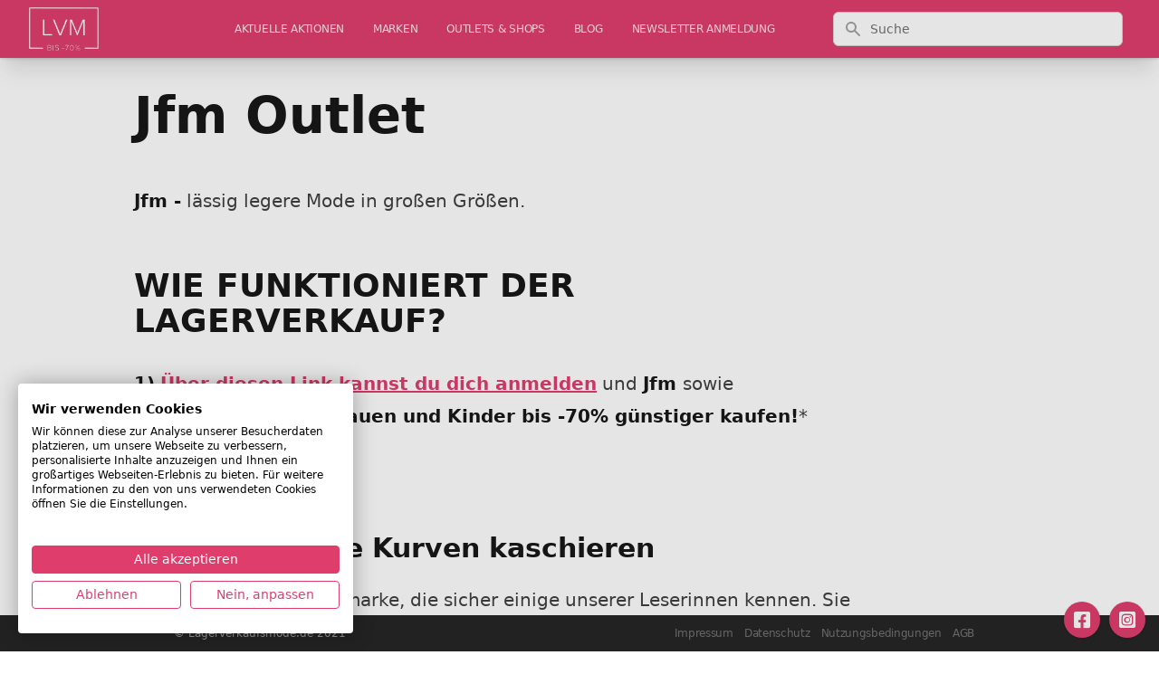

--- FILE ---
content_type: text/html; charset=UTF-8
request_url: https://lagerverkaufsmode.de/marke/jfm-outlet
body_size: 9041
content:
<!DOCTYPE html><html lang="de" class="text-gray-900 leading-normal"><head><!--script defer src="/cdn.min.js"></script--><script defer src="/jquery-3.7.1.min.js"></script><link rel="apple-touch-icon" sizes="57x57" href="/apple-icon-57x57.png"><link rel="apple-touch-icon" sizes="60x60" href="/apple-icon-60x60.png"><link rel="apple-touch-icon" sizes="72x72" href="/apple-icon-72x72.png"><link rel="apple-touch-icon" sizes="76x76" href="/apple-icon-76x76.png"><link rel="apple-touch-icon" sizes="114x114" href="/apple-icon-114x114.png"><link rel="apple-touch-icon" sizes="120x120" href="/apple-icon-120x120.png"><link rel="apple-touch-icon" sizes="144x144" href="/apple-icon-144x144.png"><link rel="apple-touch-icon" sizes="152x152" href="/apple-icon-152x152.png"><link rel="apple-touch-icon" sizes="180x180" href="/apple-icon-180x180.png"><link rel="icon" type="image/png" sizes="192x192" href="/android-icon-192x192.png"><link rel="icon" type="image/png" sizes="32x32" href="/favicon-32x32.png"><link rel="icon" type="image/png" sizes="96x96" href="/favicon-96x96.png"><link rel="icon" type="image/png" sizes="16x16" href="/favicon-16x16.png"><link rel="manifest" href="/manifest.json"><meta name="msapplication-TileColor" content="#ffffff"><meta name="msapplication-TileImage" content="/ms-icon-144x144.png"><meta name="theme-color" content="#ffffff"><meta charset="utf-8"><meta http-equiv="X-UA-Compatible" content="IE=edge"><meta name="viewport" content="width=device-width, initial-scale=1"><meta name="csrf-token" content=" Xq7B6KcwO1ZtTpYe50A6UKCILFuyaud3Axq1Ec5X"><title>Jfm</title><meta name="description" content=""><link rel="canonical" href="https://lagerverkaufsmode.de/marke/jfm-outlet"><style>/* nunito-regular - latin */
@font-face {
  font-family: 'Nunito';
  font-style: normal;
  font-weight: 400;
  src: url('/fonts/nunito-v25-latin-regular.eot'); /* IE9 Compat Modes */
  src: local(''),
       url('/fonts/nunito-v25-latin-regular.eot?#iefix') format('embedded-opentype'), /* IE6-IE8 */
       url('/fonts/nunito-v25-latin-regular.woff2') format('woff2'), /* Super Modern Browsers */
       url('/fonts/nunito-v25-latin-regular.woff') format('woff'), /* Modern Browsers */
       url('/fonts/nunito-v25-latin-regular.ttf') format('truetype'), /* Safari, Android, iOS */
       url('/fonts/nunito-v25-latin-regular.svg#Nunito') format('svg'); /* Legacy iOS */
}
/* nunito-300 - latin */
@font-face {
  font-family: 'Nunito';
  font-style: normal;
  font-weight: 300;
  src: url('/fonts/nunito-v25-latin-300.eot'); /* IE9 Compat Modes */
  src: local(''),
       url('/fonts/nunito-v25-latin-300.eot?#iefix') format('embedded-opentype'), /* IE6-IE8 */
       url('/fonts/nunito-v25-latin-300.woff2') format('woff2'), /* Super Modern Browsers */
       url('/fonts/nunito-v25-latin-300.woff') format('woff'), /* Modern Browsers */
       url('/fonts/nunito-v25-latin-300.ttf') format('truetype'), /* Safari, Android, iOS */
       url('/fonts/nunito-v25-latin-300.svg#Nunito') format('svg'); /* Legacy iOS */
}
/* nunito-500 - latin */
@font-face {
  font-family: 'Nunito';
  font-style: normal;
  font-weight: 500;
  src: url('../fonts/nunito-v25-latin-500.eot'); /* IE9 Compat Modes */
  src: local(''),
       url('/fonts/nunito-v25-latin-500.eot?#iefix') format('embedded-opentype'), /* IE6-IE8 */
       url('/fonts/nunito-v25-latin-500.woff2') format('woff2'), /* Super Modern Browsers */
       url('/fonts/nunito-v25-latin-500.woff') format('woff'), /* Modern Browsers */
       url('/fonts/nunito-v25-latin-500.ttf') format('truetype'), /* Safari, Android, iOS */
       url('/fonts/nunito-v25-latin-500.svg#Nunito') format('svg'); /* Legacy iOS */
}
/* nunito-700 - latin */
@font-face {
  font-family: 'Nunito';
  font-style: normal;
  font-weight: 700;
  src: url('/fonts/nunito-v25-latin-700.eot'); /* IE9 Compat Modes */
  src: local(''),
       url('/fonts/nunito-v25-latin-700.eot?#iefix') format('embedded-opentype'), /* IE6-IE8 */
       url('/fonts/nunito-v25-latin-700.woff2') format('woff2'), /* Super Modern Browsers */
       url('/fonts/nunito-v25-latin-700.woff') format('woff'), /* Modern Browsers */
       url('/fonts/nunito-v25-latin-700.ttf') format('truetype'), /* Safari, Android, iOS */
       url('/fonts/nunito-v25-latin-700.svg#Nunito') format('svg'); /* Legacy iOS */
}
/* nunito-800 - latin */
@font-face {
  font-family: 'Nunito';
  font-style: normal;
  font-weight: 800;
  src: url('/fonts/nunito-v25-latin-800.eot'); /* IE9 Compat Modes */
  src: local(''),
       url('/fonts/nunito-v25-latin-800.eot?#iefix') format('embedded-opentype'), /* IE6-IE8 */
       url('/fonts/nunito-v25-latin-800.woff2') format('woff2'), /* Super Modern Browsers */
       url('/fonts/nunito-v25-latin-800.woff') format('woff'), /* Modern Browsers */
       url('/fonts/nunito-v25-latin-800.ttf') format('truetype'), /* Safari, Android, iOS */
       url('/fonts/nunito-v25-latin-800.svg#Nunito') format('svg'); /* Legacy iOS */
}</style><link rel="stylesheet" href="https://cdnjs.cloudflare.com/ajax/libs/font-awesome/6.0.0-beta2/css/brands.min.css" integrity="sha512-lCU0XyQA8yobR7ychVxEOU5rcxs0+aYh/9gNDLaybsgW9hdrtqczjfKVNIS5doY0Y5627/+3UVuoGv7p8QsUFw==" crossorigin="anonymous" referrerpolicy="no-referrer"><link rel="stylesheet" href="/css/tailwind.css?id=ef74e3e1c47718be5c09"><script src="/js/site.js?id=9f9ef150d3486248cf43"></script><style>blockquote {
  background: #f9f9f9;
  border-left: 10px solid rgb(223, 62, 109);
  margin: 1.5em 10px;
  padding: 0.5em 10px;
  quotes: "\201C""\201D""\2018""\2019";
}
blockquote:before {
  color: rgb(223, 62, 109);
  content: open-quote;
  font-size: 4em;
  line-height: 0.1em;
  margin-right: 0.25em;
  vertical-align: -0.4em;
}
blockquote p {
  display: inline;
}

div.text p {margin-bottom: 0.8em;}

ul {list-style-type: disc; margin-left: 1.5em;}
ol {list-style-type: auto; margin-left: 1.5em;}

h2 {font-weight: bold;font-size: 1.2em;margin-bottom: 10px;}
h3 {font-weight: bold;font-size: 1.1em;margin-bottom: 10px;}
h4 {font-weight: bold;margin-bottom: 10px;}</style><script>(function(w,d,t,r,u)
    {
        var f,n,i;
        w[u]=w[u]||[],f=function()
        {
            var o={ti:"5214140"};
            o.q=w[u],w[u]=new UET(o),w[u].push("pageLoad")
        },
        n=d.createElement(t),n.src=r,n.async=1,n.onload=n.onreadystatechange=function()
        {
            var s=this.readyState;
            s&&s!=="loaded"&&s!=="complete"||(f(),n.onload=n.onreadystatechange=null)
        },
        i=d.getElementsByTagName(t)[0],i.parentNode.insertBefore(n,i)
    })
    (window,document,"script","//bat.bing.com/bat.js","uetq");</script><script async src="https://pagead2.googlesyndication.com/pagead/js/adsbygoogle.js?client=ca-pub-3555611374122013" crossorigin="anonymous"></script></head> <body class="min-h-screen bg-white font-sans tracking-normal font-thin"><script src="https://consent.cookiefirst.com/sites/lagerverkaufsmode.de-59e254ab-de0d-43ef-82d5-6e76af3c6399/consent.js"></script> <div class="flex flex-col h-screen justify-between"><header class="bg-white fixed w-full z-10 top-0 shadow-xl" x-data="{ mobileMenuOpen : false }"><nav class="bg-lvm-500 shadow"><div class="px-2 sm:px-4 lg:px-8"><div class="flex justify-between h-16"><div class="flex px-2 lg:px-0"><div class="flex-shrink-0 flex items-center"><a class="text-white no-underline hover:text-white hover:no-underline" href="/"><!-- span class="text-sm font-thin pr-3">Markenmode bis -70% günstiger kaufen</span --> <img id="logo-small" src="/images/lvm_logo_white.png" alt="Lagerverkaufsmode.de" class="inline " style="max-height:48px;"></a></div></div> <div class="lg:flex h-16 hidden lg:ml-6 lg:flex-auto lg:space-x-8 items-center justify-end"><div class="relative group inline-flex flex-col"><a href="/" class="inline-block text-xs font-thin tracking-tight uppercase hover:font-light text-lvm-100 no-underline hover:text-lvm-300">aktuelle Aktionen</a></div> <div class="relative group inline-flex flex-col"><a href="/marken" class="inline-block text-xs font-thin tracking-tight uppercase hover:font-light text-lvm-100 no-underline hover:text-lvm-300">Marken</a></div> <div class="relative group inline-flex flex-col"><a href="/outlets" class="inline-block text-xs font-thin tracking-tight uppercase hover:font-light text-lvm-100 no-underline hover:text-lvm-300">Outlets & Shops</a></div> <div class="relative group inline-flex flex-col"><a href="/blog" class="inline-block text-xs font-thin tracking-tight uppercase hover:font-light text-lvm-100 no-underline hover:text-lvm-300">Blog</a> <ul class="ml-0
absolute left-0 top-full -mt-px list-none p-0 z-50
             bg-lvm-600/95 shadow-lg rounded-md py-2 whitespace-nowrap
             hidden group-hover:block hover:block group-hover:bg-lvm-400"><li class="m-0"><a href="/limango_aktionen" class="block px-4 py-2 text-xs font-thin uppercase text-lvm-500 no-underline group-hover:text-white">
                Limango Aktionen
              </a></li></ul></div> <div class="relative group inline-flex flex-col"><a href="/newsletter-anmeldung" class="inline-block text-xs font-thin tracking-tight uppercase hover:font-light text-lvm-100 no-underline hover:text-lvm-300">Newsletter Anmeldung</a></div></div> <div class="hidden lg:flex-auto lg:flex items-center justify-center px-2 lg:ml-6 lg:justify-end"><div class="max-w-lg w-full lg:max-w-xs"><form action="/suche"><label for="search" class="sr-only">Suche</label> <div class="relative"><div class="absolute inset-y-0 left-0 pl-3 flex items-center pointer-events-none"><!-- Heroicon name: solid/search --> <svg class="h-5 w-5 text-gray-400" xmlns="http://www.w3.org/2000/svg" viewbox="0 0 20 20" fill="currentColor" aria-hidden="true"><path fill-rule="evenodd" d="M8 4a4 4 0 100 8 4 4 0 000-8zM2 8a6 6 0 1110.89 3.476l4.817 4.817a1 1 0 01-1.414 1.414l-4.816-4.816A6 6 0 012 8z" clip-rule="evenodd"></path></svg></div> <input id="search" name="q" class="block w-full pl-10 pr-3 py-2 border border-gray-300 rounded-md leading-5 bg-white placeholder-gray-500 focus:outline-none focus:placeholder-gray-400 focus:ring-1 focus:ring-indigo-500 focus:border-indigo-500 sm:text-sm" placeholder="Suche" type="search"></div></form></div></div> <div class="flex items-center lg:hidden"><button type="button" class="inline-flex items-center justify-center p-2 rounded-md text-white hover:text-gray-500 hover:bg-gray-100 focus:outline-none focus:ring-2 focus:ring-inset focus:ring-lvm-800" aria-controls="mobile-menu" aria-expanded="false" @click="mobileMenuOpen = !mobileMenuOpen"><span class="sr-only">Open main menu</span> <svg class="block h-6 w-6" xmlns="http://www.w3.org/2000/svg" fill="none" viewbox="0 0 24 24" stroke="currentColor" aria-hidden="true"><path stroke-linecap="round" stroke-linejoin="round" stroke-width="2" d="M4 6h16M4 12h16M4 18h16"></path></svg> <svg class="hidden h-6 w-6" xmlns="http://www.w3.org/2000/svg" fill="none" viewbox="0 0 24 24" stroke="currentColor" aria-hidden="true"><path stroke-linecap="round" stroke-linejoin="round" stroke-width="2" d="M6 18L18 6M6 6l12 12"></path></svg></button></div></div></div> <div class="lg:hidden bg-gray-200 hidden" id="mobile-menu" :class="{ 'flex' : mobileMenuOpen , 'hidden' : !mobileMenuOpen}" @click.away="mobileMenuOpen = false"><div class="pt-2 pb-3 space-y-1"><a href="/" class="text-gray-700 block pl-3 py-2 text-base font-medium">aktuelle Aktionen</a> <a href="/marken" class="text-gray-700 block pl-3 py-2 text-base font-medium">Marken</a> <a href="/outlets" class="text-gray-700 block pl-3 py-2 text-base font-medium">Outlets & Shops</a> <a href="/blog" class="text-gray-700 block pl-3 py-2 text-base font-medium">Blog</a> <a href="/limango_aktionen" class="
text-gray-700 block pl-3 py-2 text-base font-medium
">

            &nbsp;&raquo;&nbsp;    Limango Aktionen
              </a> <a href="/newsletter-anmeldung" class="text-gray-700 block pl-3 py-2 text-base font-medium">Newsletter Anmeldung</a> <a href="/impressum" class="text-gray-700 block pl-3 py-2  text-base font-medium">Impressum</a> <a href="/datenschutz" class="text-gray-700 block pl-3 py-2  text-base font-medium">Datenschutz</a> <a href="/nutzungsbedingungen" class="text-gray-700 block pl-3 py-2  text-base font-medium">Nutzungsbedingungen</a> <a href="/agb" class="text-gray-700 block pl-3 py-2  text-base font-medium">AGB</a></div></div></nav></header> <main class="mb-auto mt-10 content"><div class="container w-full md:max-w-5xl mx-auto mt-10"><div class="grid grid-cols-12"><div class="col-span-12 lg:col-span-10"><div class="container w-full md:max-w-4xl mx-auto mt-0"><div class="p-5 pb-20"><article class="prose prose-sm sm:prose lg:prose-lg xl:prose-xl"><h1>Jfm Outlet</h1> <strong>Jfm -</strong> lässig legere Mode in großen Größen.<strong></strong> <h2>WIE FUNKTIONIERT DER LAGERVERKAUF?</h2><p><strong>1)</strong> <a target="_blank" style="color:#DF3E6D!important" href="https://www.limango.de/welcome/20211116?W=11105401&mail=&mktPromote=&utm_source=eNopp&utm_medium=standalone-newsletter&utm_campaign=generisch" rel="nofollow"><strong style="color:#DF3E6D!important">Über diesen Link kannst du dich anmelden</strong></a> und <strong>Jfm </strong>sowie Designermarken<strong> für Frauen und Kinder bis -70% günstiger kaufen!</strong>*</p>


&nbsp;
<h3>Jfm - schick die Kurven kaschieren</h3> <strong>Jfm </strong>- das ist eine Modemarke, die sicher einige unserer Leserinnen kennen. Sie begegnet uns in verschiedenen Versandhauskatalogen wie Schwab oder Sheego. Was gibt es hier? Lässige Sweater, Hoodies, Hosen, Shirts und Blusen. Alles, was man heute braucht, um cool auszusehen. Nichts besonderes? Doch, denn die Marke bietet diese Mode für Damen mit Übergrößen an. Wie wir alle wissen, ist das mit Mode in Übergrößen so eine Sache. Obwohl man schlanker aussehen will, sieht man darin oft noch unförmiger aus. Schuld sind oft die zeltartigen Schnitte. Mode für große Größen soll aber nicht einfach nur noch größer und weiter sein, sondern an die Figur angepasst. Das schaffen längst nicht alle Labels. Jfm aber schon. Hier finden wirklich Mädels mit Größen ab 44 auch ihre coole Streetwear für jeden Tag.
<h3>Echte Wohlfühlmode für starke Mädels und Frauen</h3>
Heute schämt man sich nicht mehr seiner Pfunde und Kurven. Nein, man lebt damit. Aber nicht leidend, sondern selbstverständlich. Wir können uns ja auch entscheiden. Entweder ist ein schlanker Körper sehr wichtig oder eben nicht. Dann machen wir viel Sport und diäten. Aber wenn uns das alles auf Dauer nichts liegt, versuchen wir doch einfach unseren Körper so zu akzeptieren wie er ist und orientieren uns nicht ständig an anderen Idealen. Mit der Mode dieses Labels ist es jedenfalls einfach, sich auch mit ein paar Pfunden mehr auf den Rippen wohl zu fühlen. Hier kann man voll seine Weiblichkeit und Coolness entfalten, weil nichts einengt und sich unschön abzeichnet. Eine Mode für mehr Selbstbewusstein.



<div id="more_marken"><div class="relative bg-white py-16 sm:py-24 lg:py-12"><div class="mx-auto max-w-md px-4 text-center sm:max-w-3xl sm:px-6 lg:px-8 lg:max-w-7xl"><h2 class="text-base font-semibold tracking-wider text-lvm-600 uppercase">Noch auf der Suche?</h2> <p class="mt-2 text-3xl font-extrabold text-gray-900 tracking-tight sm:text-4xl">
      Finde weitere interessante Marken!
    </p> <p class="mt-5 max-w-prose mx-auto text-xl text-gray-500">
      Sollte deine Lieblingsmarke noch nicht gelistet sein, melde dich einfach bei uns!
    </p> <div class="mt-12"><div class="grid grid-cols-1 gap-8 sm:grid-cols-2 lg:grid-cols-3"><div class="pt-6"><div class="flow-root bg-lvm-50 rounded-lg px-6 pb-8"><div class="-mt-6"><div><a href="/marke/rainwalker-outlet" rel="nofollow"><span class="inline-flex items-center justify-center p-3 bg-lvm-500 text-white rounded-md shadow-lg font-semibold">
                  Rainwalker
                </span></a></div> <h3 class="mt-8 text-lg font-medium text-gray-900 tracking-tight"><a href="/marke/kategorien/taschenmarken" rel="nofollow">taschenmarken</a> </h3> <p class="mt-5 text-sm text-gray-500">
                Rainwalker Outlet:
Rainwalker - wasserdichte Rucksäcke für ungetrübte Outdoor-Abenteue...
              </p></div></div></div> <div class="pt-6"><div class="flow-root bg-lvm-50 rounded-lg px-6 pb-8"><div class="-mt-6"><div><a href="/marke/bengy" rel="nofollow"><span class="inline-flex items-center justify-center p-3 bg-lvm-500 text-white rounded-md shadow-lg font-semibold">
                  Bengy
                </span></a></div> <h3 class="mt-8 text-lg font-medium text-gray-900 tracking-tight"><a href="/marke/kategorien/kinderartikel" rel="nofollow">kinderartikel</a> </h3> <p class="mt-5 text-sm text-gray-500">
                Bengy Lagerverkauf:
Kuschelweiche Babyartikel und Spielwaren für die ganz Kleinen gibt...
              </p></div></div></div> <div class="pt-6"><div class="flow-root bg-lvm-50 rounded-lg px-6 pb-8"><div class="-mt-6"><div><a href="/marke/thebalm" rel="nofollow"><span class="inline-flex items-center justify-center p-3 bg-lvm-500 text-white rounded-md shadow-lg font-semibold">
                  theBalm
                </span></a></div> <h3 class="mt-8 text-lg font-medium text-gray-900 tracking-tight"><a href="/marke/kategorien/kosmetik-marken" rel="nofollow">kosmetik marken</a> </h3> <p class="mt-5 text-sm text-gray-500">
                theBalm Kosmetik online günstiger:  
Damit Frau von Früh bis Nachts immer perfekt auss...
              </p></div></div></div> <div class="pt-6"><div class="flow-root bg-lvm-50 rounded-lg px-6 pb-8"><div class="-mt-6"><div><a href="/marke/petit-bateau-outlet" rel="nofollow"><span class="inline-flex items-center justify-center p-3 bg-lvm-500 text-white rounded-md shadow-lg font-semibold">
                  Petit Bateau
                </span></a></div> <h3 class="mt-8 text-lg font-medium text-gray-900 tracking-tight"><a href="/marke/kategorien/kindermode" rel="nofollow">kindermode</a> </h3> <p class="mt-5 text-sm text-gray-500">
                Petit Bateau Outlet:
In wundervoller und zugleich typisch europäischer Manier präsenti...
              </p></div></div></div> <div class="pt-6"><div class="flow-root bg-lvm-50 rounded-lg px-6 pb-8"><div class="-mt-6"><div><a href="/marke/chino-friends-outlet" rel="nofollow"><span class="inline-flex items-center justify-center p-3 bg-lvm-500 text-white rounded-md shadow-lg font-semibold">
                  Chino & Friends
                </span></a></div> <h3 class="mt-8 text-lg font-medium text-gray-900 tracking-tight"><a href="/marke/kategorien/jeansmarken" rel="nofollow">jeansmarken</a> </h3> <p class="mt-5 text-sm text-gray-500">
                Chino &amp; Friends  Outlet
Schicke Hosen von Chino &amp; Friends sorgen für eine toll...
              </p></div></div></div> <div class="pt-6"><div class="flow-root bg-lvm-50 rounded-lg px-6 pb-8"><div class="-mt-6"><div><a href="/marke/lua-lua-outlet" rel="nofollow"><span class="inline-flex items-center justify-center p-3 bg-lvm-500 text-white rounded-md shadow-lg font-semibold">
                  Lua Lua
                </span></a></div> <h3 class="mt-8 text-lg font-medium text-gray-900 tracking-tight"><a href="/marke/kategorien/schuhmarken" rel="nofollow">schuhmarken</a> </h3> <p class="mt-5 text-sm text-gray-500">
                Lua Lua Outlet
Pumps und sehr feminine Schuhe für deinen aufsehenerregenden Auftritt....
              </p></div></div></div></div></div> <div class="mt-12"><a href="">weitere Vorschläge laden?</a></div></div></div></div> <div id="more_outlet"><div class="relative bg-white py-16 sm:py-24 lg:py-12"><div class="mx-auto max-w-md px-4 text-center sm:max-w-3xl sm:px-6 lg:px-8 lg:max-w-7xl"><h2 class="text-base font-semibold tracking-wider text-lvm-600 uppercase">Noch auf der Suche?</h2> <p class="mt-2 text-3xl font-extrabold text-gray-900 tracking-tight sm:text-4xl">
      Finde weitere interessante Outlets!
    </p> <p class="mt-5 max-w-prose mx-auto text-xl text-gray-500">
      Sollte dein Lieblingsoutlet noch nicht gelistet sein, melde dich einfach bei uns!
    </p> <div class="mt-12"><div class="grid grid-cols-1 gap-8 sm:grid-cols-2 lg:grid-cols-3"><div class="pt-6"><div class="flow-root bg-lvm-50 rounded-lg px-6 pb-8"><div class="-mt-6"><div><a href="/outlet/burberry-outlet-in-las-rozas"><span class="inline-flex items-center justify-center p-3 bg-lvm-500 text-white rounded-md shadow-lg font-semibold">
                  Burberry Outlet in Las Rozas
                </span></a></div> <h3 class="mt-8 text-lg font-medium text-gray-900 tracking-tight">mode fur ubergrosen </h3> <p class="mt-5 text-sm text-gray-500">
                Burberry Outlet in Las Rozas:

Burberry Outlet in Las Rozas-Weltweit bekannte Marke b...
              </p></div></div></div> <div class="pt-6"><div class="flow-root bg-lvm-50 rounded-lg px-6 pb-8"><div class="-mt-6"><div><a href="/outlet/gap-store-in-the-galleria-in-hatfield"><span class="inline-flex items-center justify-center p-3 bg-lvm-500 text-white rounded-md shadow-lg font-semibold">
                  Gap Store in The Galleria in Hatfield
                </span></a></div> <h3 class="mt-8 text-lg font-medium text-gray-900 tracking-tight">mode fur ubergrosen </h3> <p class="mt-5 text-sm text-gray-500">
                Gap Store in The Galleria in Hatfield:

Tolle Casual Outfits im Gap Store in The Gall...
              </p></div></div></div> <div class="pt-6"><div class="flow-root bg-lvm-50 rounded-lg px-6 pb-8"><div class="-mt-6"><div><a href="/outlet/ferbedo-outlet-in-furth"><span class="inline-flex items-center justify-center p-3 bg-lvm-500 text-white rounded-md shadow-lg font-semibold">
                  Ferbedo Outlet in Fürth
                </span></a></div> <h3 class="mt-8 text-lg font-medium text-gray-900 tracking-tight">mode fur ubergrosen </h3> <p class="mt-5 text-sm text-gray-500">
                
Ferbedo Outlet in Fürth:


Tolle Spielsachen warten auf Sie im Ferbedo Outlet in F...
              </p></div></div></div> <div class="pt-6"><div class="flow-root bg-lvm-50 rounded-lg px-6 pb-8"><div class="-mt-6"><div><a href="/outlet/rossignol-outlet-parndorf"><span class="inline-flex items-center justify-center p-3 bg-lvm-500 text-white rounded-md shadow-lg font-semibold">
                  Rossignol Outlet Parndorf
                </span></a></div> <h3 class="mt-8 text-lg font-medium text-gray-900 tracking-tight">mode fur ubergrosen </h3> <p class="mt-5 text-sm text-gray-500">
                Rossignol Outlet Parndorf:

 
  DIESES OUTLET GIBT ES LEIDER NICHT MEHR!
&nbsp;
Ro...
              </p></div></div></div> <div class="pt-6"><div class="flow-root bg-lvm-50 rounded-lg px-6 pb-8"><div class="-mt-6"><div><a href="/outlet/modeva-outlet-in-schonenwerd"><span class="inline-flex items-center justify-center p-3 bg-lvm-500 text-white rounded-md shadow-lg font-semibold">
                  Modeva Outlet in Schönenwerd
                </span></a></div> <h3 class="mt-8 text-lg font-medium text-gray-900 tracking-tight">mode fur ubergrosen </h3> <p class="mt-5 text-sm text-gray-500">
                Modeva Outlet in Schönenwerd:


Fashion Fish - Das ist der Name des fabelhaften Outl...
              </p></div></div></div> <div class="pt-6"><div class="flow-root bg-lvm-50 rounded-lg px-6 pb-8"><div class="-mt-6"><div><a href="/outlet/lagerverkauf-outlets-mannheim"><span class="inline-flex items-center justify-center p-3 bg-lvm-500 text-white rounded-md shadow-lg font-semibold">
                  Lagerverkauf & Outlets Mannheim
                </span></a></div> <h3 class="mt-8 text-lg font-medium text-gray-900 tracking-tight">mode fur ubergrosen </h3> <p class="mt-5 text-sm text-gray-500">
                Lagerverkauf &amp; Outlets Mannheim:

Mannheim, die kreisfreie Universitätsstadt lieg...
              </p></div></div></div></div></div> <div class="mt-12"><a href="">weitere Vorschläge laden?</a></div></div></div></div></article> <style>[x-cloak]{display:none}</style> <div class="mt-10 px-4 py-6 sm:py-8 bg-lvm-500 rounded-lg mb-10 shadow" x-data="signupantler()"><!-- Formular --> <div x-show="isShowing" x-cloak=""><div class="w-full text-center xl:text-center"><h2 class="text-xl uppercase font-extrabold tracking-tight text-white sm:text-3xl md:text-3xl">
        MARKENMODE BIS -70% GÜNSTIGER KAUFEN
      </h2> <p class="mt-3 max-w-2xl mx-auto xl:mx-0 text-lg leading-6 text-gray-200">JETZT KOSTENLOS ANMELDEN!</p></div> <div class="mt-8 sm:w-full sm:max-w-lg mx-auto xl:mx-auto"><form id="signupForm" class="space-y-2" x-on:submit.prevent="submitForm"><!-- Email --> <div class="p-2"><input id="emailAddressCta" name="email" type="email" required class="w-full border-white px-5 py-3 placeholder-gray-500 focus:outline-none focus:ring-2 focus:ring-lvm-300 rounded-md" placeholder="Email*" x-on:input="clearFieldError($el)"> <p class="text-red-300 text-sm mt-1" x-show="fieldHasError('email')">Bitte gib eine gültige Email-Adresse an.</p></div> <!-- Vorname --> <div class="p-2"><input id="firstNameCta" name="first_name" type="text" required class="w-full border-white px-5 py-3 placeholder-gray-500 focus:outline-none focus:ring-2 focus:ring-lvm-300 rounded-md" placeholder="Vorname*" x-on:input="clearFieldError($el)"> <p class="text-red-300 text-sm mt-1" x-show="fieldHasError('first_name')">Bitte gib deinen Vornamen an.</p></div> <!-- Nachname --> <div class="p-2"><input id="lastNameCta" name="last_name" type="text" required class="w-full border-white px-5 py-3 placeholder-gray-500 focus:outline-none focus:ring-2 focus:ring-lvm-300 rounded-md" placeholder="Name*" x-on:input="clearFieldError($el)"> <p class="text-red-300 text-sm mt-1" x-show="fieldHasError('last_name')">Bitte gib deinen Nachnamen an.</p></div> <!-- Datenschutz-Checkbox (required) --> <div class="p-2"><label for="consentCta" class="flex items-start gap-3 text-sm text-gray-200 select-none"><input id="consentCta" name="consent" type="checkbox" value="1" required class="mt-1 h-5 w-5 mr-2 rounded border-white focus:outline-none focus:ring-2 focus:ring-lvm-300" x-on:change="clearFieldError($el)"> <span class="mt-1">
              Ich akzeptiere
			  <a href="/datenschutz" class="text-white font-light underline" target="_datenschutz">Datenschutz</a> und <a href="/nutzungsbedingungen" class="text-white font-light underline" target="_nutzungsbedingungen">Nutzungsbedingungen</a>. Ich bin damit einverstanden, dass lagerverkaufsmode.de/Enopp GmbH mich per E-Mail über Angebote aus ihrem Geschäftsbereich oder von Dritten informiert. Das Einverständnis kann ich jederzeit <a href="/nutzungsbedingungen" class="text-white font-light underline" target="_nutzungsbedingungen">widerrufen</a>.
            </span></label> <p class="text-red-300 text-sm mt-1" x-show="fieldHasError('consent')">Bitte bestätige die Datenschutz- und Nutzungsbedingungen.</p></div> <!-- OK Button --> <div class="p-2"><button id="submitCta" type="submit" :disabled="loading" :class="loading ? 'opacity-70 cursor-not-allowed' : ''" class="mt-2 w-full flex items-center justify-center px-5 py-4 border border-transparent shadow text-lg font-semibold rounded-md text-white bg-lvm-800 hover:bg-lvm-400 focus:outline-none focus:ring-2 focus:ring-offset-2 focus:ring-lvm-300"><span x-show="!loading">OK</span> <span x-show="loading">Bitte warten…</span></button></div></form></div></div> <!-- Danke-Bildschirm --> <div x-show="!isShowing" x-cloak=""><div class="w-full text-center"><span class="text-5xl text-white font-black">Danke!</span><br> <span class="text-white">Bitte bestätige noch die Double-Opt-In E-Mail, die wir dir gerade geschickt haben.</span></div></div></div> <script>function signupantler() {
  return {
    isShowing: true,
    loading: false,
    errors: new Set(),

    fieldHasError(name) { return this.errors.has(name); },

    clearFieldError(el) {
      this.errors.delete(el.name);
      if (el.type === 'checkbox') {
        el.classList.remove('ring-2', 'ring-red-500');
      } else {
        el.classList.remove('border-red-500');
      }
    },

    validateRequired(form) {
      this.errors.clear();
      const required = form.querySelectorAll('[required]');
      let ok = true;

      required.forEach((el) => {
        if (el.type === 'checkbox') {
          if (!el.checked) {
            ok = false;
            this.errors.add(el.name);
            el.classList.add('ring-2', 'ring-red-500');
          }
          return;
        }

        const val = (el.value || '').trim();
        if (!val) {
          ok = false;
          this.errors.add(el.name);
          el.classList.add('border-red-500');
        }
      });

      return ok;
    },

    async submitForm(e) {
      const form = document.getElementById('signupForm');
      if (!this.validateRequired(form)) return;

      // Conversion-Tracking (nur wenn vorhanden)
      if (typeof gtag_report_conversion === 'function') gtag_report_conversion();
      if (typeof uet_report_conversion === 'function') uet_report_conversion();

      this.loading = true;

      const data = new FormData(form);
      if (!data.has('api_source')) data.set('api_source', 'cta');

      try {
        const res = await fetch('/proxy/signup', {
          method: 'POST',
          headers: {
            'Accept': 'application/json',
            'X-CSRF-TOKEN': (document.querySelector('meta[name="csrf-token"]')||{}).content || ''
          },
          body: data
        });

        const json = await res.json().catch(() => ({}));
        if (res.ok) {
          this.isShowing = false; // Danke-Screen anzeigen
          form.reset();
        } else {
          alert(json.message || 'Ups – da ist etwas schiefgelaufen. Bitte später erneut versuchen.');
        }
      } catch (err) {
        console.error(err);
        alert('Verbindung fehlgeschlagen. Bitte später erneut versuchen.');
      } finally {
        this.loading = false;
      }
    }
  }
}</script> <iframe src="https://www.facebook.com/plugins/share_button.php?href=https://lagerverkaufsmode.de/marke/jfm-outlet?layout=button&size=small&appId=267844620080520&width=67&height=20" width="67" height="20" style="border:none;overflow:hidden" scrolling="no" frameborder="0" allowfullscreen allow="autoplay; clipboard-write; encrypted-media; picture-in-picture; web-share"></iframe></div></div></div> <style>.min-lg-block { display: none; }
@media (min-width: 1024px) {
  .min-lg-block { display: block; }
}</style> <div class="px-5 lg:px-0 col-span-12 lg:col-span-2"><div class="container mx-auto md:max-w-4xl mx-auto mt-10"><div class="min-lg-block" id="skyscraper"><script async src="//pagead2.googlesyndication.com/pagead/js/adsbygoogle.js"></script> <ins class="adsbygoogle" style="display:inline-block;width:160px;height:600px" data-ad-client="ca-pub-3555611374122013" data-ad-slot="7664488807"></ins></div> <br clear="all"><br clear="all"></div></div></div></div></main> <footer class="bg-gray-800 fixed w-full z-10 bottom-0"><nav class="w-full z-10 top-0 pt-3 pb-3"><div class="container w-full md:max-w-4xl mx-auto flex flex-nowrap items-center"><div class="flex w-full justify-start text-white"><span class="text-xs font-thin text-gray-400">&copy; Lagerverkaufsmode.de 2021</span></div> <div class="flex w-full justify-end"><ul class="list-reset flex justify-between flex-1 md:flex-none text-xs" style="list-style-type: none;"><li class="mr-3"><i class="fas fa-angle-right"></i> <a class="inline-block text-xs font-thin tracking-tight hover:font-light text-gray-500 no-underline hover:text-gray-100" href="/impressum">Impressum</a></li> <li class="mr-3"><i class="fas fa-angle-right"></i> <a class="inline-block text-xs font-thin tracking-tight hover:font-light text-gray-500 no-underline hover:text-gray-100" href="/datenschutz">Datenschutz</a></li> <li class="mr-3"><i class="fas fa-angle-right"></i> <a class="inline-block text-xs font-thin tracking-tight hover:font-light text-gray-500 no-underline hover:text-gray-100" href="/nutzungsbedingungen">Nutzungsbedingungen</a></li> <li class="mr-3"><i class="fas fa-angle-right"></i> <a class="inline-block text-xs font-thin tracking-tight hover:font-light text-gray-500 no-underline hover:text-gray-100" href="/agb">AGB</a></li> <!--li class="mr-3"><a href="https://www.facebook.com/lagerverkaufsmode.de" target="_social" class="inline-block text hover:font-light text-lvm-500 no-underline hover:text-gray-100"><i class="fab fa-facebook-square" style="font-style: normal;font-size:1.2em;"></i></a></li>
                                <li class="mr-3"><a href="https://www.instagram.com/lagerverkaufsmode/" target="_social" class="inline-block text hover:font-light text-lvm-500 no-underline hover:text-gray-100"><i class="fab fa-instagram-square" style="font-style: normal;font-size:1.2em;"></i></a></li--></ul></div></div></nav></footer></div> <script src="https://code.jquery.com/jquery-3.6.0.min.js" integrity="sha256-/xUj+3OJU5yExlq6GSYGSHk7tPXikynS7ogEvDej/m4=" crossorigin="anonymous"></script> <script async src="https://www.googletagmanager.com/gtag/js?id=UA-48638304-1"></script> <script>window._taboola = window._taboola || [];
  _taboola.push({flush: true});</script> <div class="bg-lvm-500 shadow"><a href="https://www.instagram.com/lagerverkaufsmode/" target="_social" style="z-index: 999999910;
    position: fixed;
    bottom: 15px;
    right: 15px;
    height: 40px;
    width: 40px;
    border-radius: 50%!important;padding-top: 5px; text-align:center;" class="bg-lvm-500 shadow"><i class="fab fa-instagram-square" style="font-style: normal;font-size:1.3em;color:#fff;"></i></a> <a href="https://www.facebook.com/lagerverkaufsmode.de" target="_social" style="z-index: 999999910;
    position: fixed;
    bottom: 15px;
    right: 65px;
    height: 40px;
    width: 40px;
    border-radius: 50%!important;padding-top: 5px; text-align:center;" class="bg-lvm-500 shadow"><i class="fab fa-facebook-square" style="font-style: normal;font-size:1.3em;color:#fff;"></i></a></div></body></html>

--- FILE ---
content_type: text/html; charset=utf-8
request_url: https://www.google.com/recaptcha/api2/aframe
body_size: 267
content:
<!DOCTYPE HTML><html><head><meta http-equiv="content-type" content="text/html; charset=UTF-8"></head><body><script nonce="Pt76E5xJy-73DOywU434FA">/** Anti-fraud and anti-abuse applications only. See google.com/recaptcha */ try{var clients={'sodar':'https://pagead2.googlesyndication.com/pagead/sodar?'};window.addEventListener("message",function(a){try{if(a.source===window.parent){var b=JSON.parse(a.data);var c=clients[b['id']];if(c){var d=document.createElement('img');d.src=c+b['params']+'&rc='+(localStorage.getItem("rc::a")?sessionStorage.getItem("rc::b"):"");window.document.body.appendChild(d);sessionStorage.setItem("rc::e",parseInt(sessionStorage.getItem("rc::e")||0)+1);localStorage.setItem("rc::h",'1769333038904');}}}catch(b){}});window.parent.postMessage("_grecaptcha_ready", "*");}catch(b){}</script></body></html>